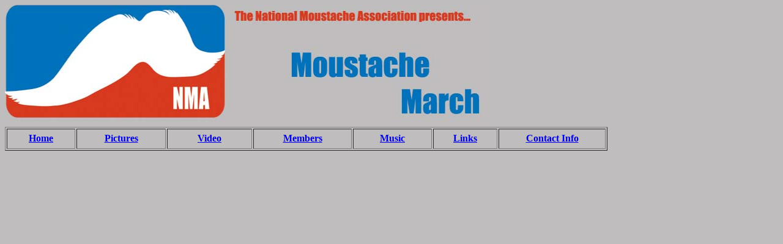

--- FILE ---
content_type: text/html
request_url: http://moustachemarch.com/2007/Video.htm
body_size: 807
content:
<!DOCTYPE HTML PUBLIC "-//W3C//DTD HTML 4.01 Transitional//EN"
"http://www.w3.org/TR/html4/loose.dtd">
<html>
<head>
<title>Moustache March!</title>
<meta http-equiv="Content-Type" content="text/html; charset=iso-8859-1">
<style type="text/css">
<!--
.style18 {font-family: "Times New Roman", Times, serif; font-size: 16; }
body {
	background-color: #bfbdbd;
}
-->
</style>
</head>

<body>
<img src="..//2007/title.jpg" width="800" height="200">
<table width="985" height="35" border="1" align="left" id="1">
  <tr>
    <th width="108" height="29" scope="col"><div align="center" class="style10 style17"><a href="/2007/main.htm">Home</a></div></th>
    <th width="142" scope="col"><div align="center" class="style10 style17"><a href="/2007/Pictures.htm">Pictures</a></div></th>
    <th width="135" scope="col"><div align="center"><a href="..//2007/Video.htm">Video</a></div></th>
    <th width="157" scope="col"><div align="center" class="style18"><a href="/2007/Members.htm">Members</a></div></th>
    <th width="125" scope="col"><div align="center" class="style18"><a href="/2007/Music.htm">Music</a></div></th>
    <th width="101" scope="col"><div align="center"><a href="/2007/Links.htm">Links</a></div></th>
    <th width="171" scope="col"><div align="center" class="style18"><a href="/2007/contact%20info.htm">Contact Info </a></div></th>
  </tr>
</table>
<p align="center">&nbsp;</p>
<p>&nbsp;</p>
<p>&nbsp;</p>
<p>
  <object width="425" height="350">
    <param name="movie" value="http://www.youtube.com/v/zUdzO1-BZ1Y">
    </param>
    <param name="wmode" value="transparent">
    </param>
    <embed src="http://www.youtube.com/v/zUdzO1-BZ1Y" type="application/x-shockwave-flash" wmode="transparent" width="425" height="350"></embed>
  </object>
</p>
<p>&nbsp; </p>
<object width="425" height="350"><param name="movie" value="http://www.youtube.com/v/MXtaV3K-qpU"></param><param name="wmode" value="transparent"></param><embed src="http://www.youtube.com/v/MXtaV3K-qpU" type="application/x-shockwave-flash" wmode="transparent" width="425" height="350"></embed></object>
</body>
</html>
